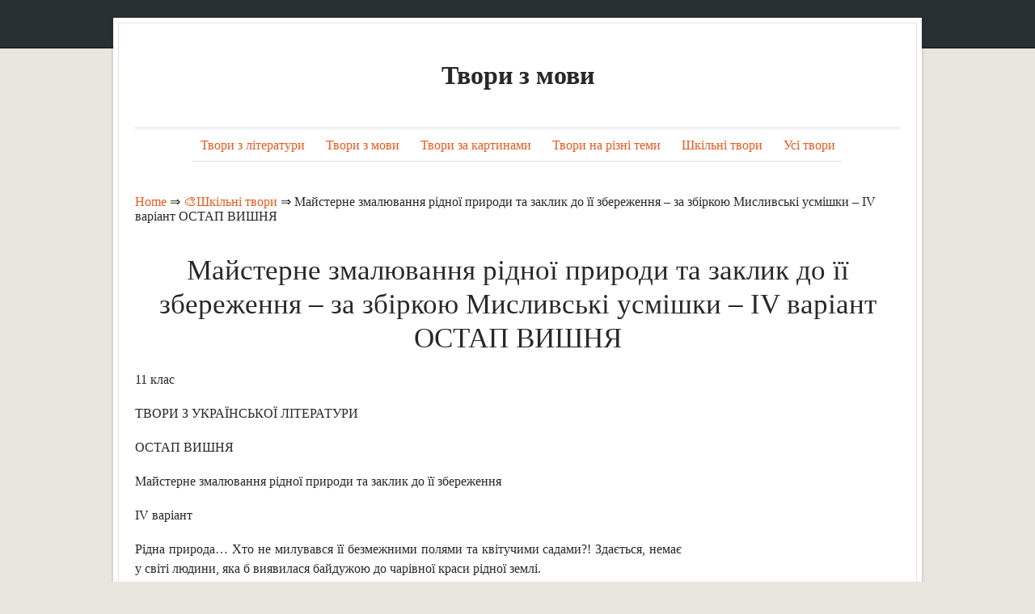

--- FILE ---
content_type: text/html; charset=UTF-8
request_url: https://school.ege-essay.ru/majsterne-zmalyuvannya-ridnoyi-prirodi-ta-zaklik-do-yiyi-zberezhennya-za-zbirkoyu-mislivski-usmishki-iv-variant-ostap-vishnya/
body_size: 18058
content:
<!DOCTYPE html><html lang="uk"><head><meta charset="UTF-8" /><meta name="viewport" content="width=device-width, initial-scale=1.0" /><link rel="profile" href="https://gmpg.org/xfn/11" /><link rel="pingback" href="https://school.ege-essay.ru/xmlrpc.php" /><link rel="icon" href="/favicon.ico" type="image/x-icon"><link rel="shortcut icon" href="/favicon.ico" type="image/x-icon"><link media="all" href="https://school.ege-essay.ru/wp-content/cache/autoptimize/css/autoptimize_4956184ae8104e56e1ed23ae85af651b.css" rel="stylesheet"><title>Майстерне змалювання рідної природи та заклик до її збереження &#8211; за збіркою Мисливські усмішки &#8211; IV варіант ОСТАП ВИШНЯ (Шкільні твори)</title> <script type='text/javascript' src='https://school.ege-essay.ru/wp-content/cache/autoptimize/js/autoptimize_single_49edccea2e7ba985cadc9ba0531cbed1.js' id='jquery-core-js'></script> <link rel='prev' title='Леся Українка Поетеса, перекладачка, громадська діячка' href='https://school.ege-essay.ru/lesya-ukrayinka-poetesa-perekladachka-gromadska-diyachka/' /><link rel='next' title='Краса української природи' href='https://school.ege-essay.ru/krasa-ukrayinskoyi-prirodi/' /><meta name="robots" content="index,follow" /><meta name="description" content="11 клас ТВОРИ З УКРАЇНСЬКОЇ ЛІТЕРАТУРИ ОСТАП ВИШНЯ Майстерне змалювання рідної природи" /><link rel="canonical" href="https://school.ege-essay.ru/majsterne-zmalyuvannya-ridnoyi-prirodi-ta-zaklik-do-yiyi-zberezhennya-za-zbirkoyu-mislivski-usmishki-iv-variant-ostap-vishnya/" /> <style type="text/css">#branding h1#logo a,#branding h2#description{text-decoration:none;color:#282828}</style> <script async src="https://www.googletagmanager.com/gtag/js?id=UA-148337115-1"></script> <script>window.dataLayer=window.dataLayer||[];function gtag(){dataLayer.push(arguments);}
gtag('js',new Date());gtag('config','UA-148337115-1');</script> </head><body class="post-template-default single single-post postid-15820 single-format-standard"><section class="container hfeed"><header id="masthead" role="banner"><nav class="menu" id="nav-primary"><section class="row clearfloat"></section></nav></header><div id="content" class=""><div class="wrapper" id="top"><div id="main"><div id="branding" class="displaying-header-text"><h3 id="logo"> <a href="https://school.ege-essay.ru/" title="Home" id="name">Твори з мови</a></h3></div><nav class="menu" id="nav-lower"><div class="menu-1-container"><ul id="menu-1" class="nav"><li id="menu-item-16486" class="menu-item menu-item-type-taxonomy menu-item-object-category menu-item-16486"><a href="https://school.ege-essay.ru/tvori-z-literaturi/">Твори з літератури</a></li><li id="menu-item-16487" class="menu-item menu-item-type-taxonomy menu-item-object-category menu-item-16487"><a href="https://school.ege-essay.ru/tvori-z-movi/">Твори з мови</a></li><li id="menu-item-16488" class="menu-item menu-item-type-taxonomy menu-item-object-category menu-item-16488"><a href="https://school.ege-essay.ru/tvori-za-kartinami/">Твори за картинами</a></li><li id="menu-item-16489" class="menu-item menu-item-type-taxonomy menu-item-object-category menu-item-16489"><a href="https://school.ege-essay.ru/tvori-na-rizni-temi/">Твори на різні теми</a></li><li id="menu-item-16490" class="menu-item menu-item-type-taxonomy menu-item-object-category current-post-ancestor current-menu-parent current-post-parent menu-item-16490"><a href="https://school.ege-essay.ru/shkilni-tvori/">Шкільні твори</a></li><li id="menu-item-16485" class="menu-item menu-item-type-post_type menu-item-object-page menu-item-16485"><a href="https://school.ege-essay.ru/usi-tvori/">Усі твори</a></li></ul></div></nav><hr class="nav-bot" /><div class="breadcrumbs"> <span itemscope itemtype="https://schema.org/BreadcrumbList"> <span itemprop="itemListElement" itemscope itemtype="https://schema.org/ListItem"> <a href="/" itemprop="item"> <span itemprop="name">Home</span> </a>&rArr;<meta itemprop="position" content="1" /> </span> <span itemprop="itemListElement" itemscope itemtype="https://schema.org/ListItem"> <a href="https://school.ege-essay.ru/shkilni-tvori/" itemprop="item"><span  itemprop="name">&#127912;Шкільні твори</span></a> &rArr;<meta itemprop="position" content="2" /> </span> <span itemprop="itemListElement" itemscope itemtype="https://schema.org/ListItem"> <span itemprop="name">Майстерне змалювання рідної природи та заклик до її збереження &#8211; за збіркою Мисливські усмішки &#8211; IV варіант ОСТАП ВИШНЯ</span><meta itemprop="position" content="3" /> </span> </span></div> <br /><h1 class="posttitle"> Майстерне змалювання рідної природи та заклик до її збереження &#8211; за збіркою Мисливські усмішки &#8211; IV варіант ОСТАП ВИШНЯ</h1><section class="content_row" id="main-content"><article id="post-15820" class="post-15820 post type-post status-publish format-standard hentry category-shkilni-tvori"><div class="entry"><div align="justify"><p>11 клас</p><p>ТВОРИ З УКРАЇНСЬКОЇ ЛІТЕРАТУРИ</p><p>ОСТАП ВИШНЯ</p><p>Майстерне змалювання рідної природи та заклик до її збереження</p><p>IV варіант</p><p>Рідна природа&#8230; Хто не милувався її безмежними полями та квітучими садами?! Здається, немає у світі людини, яка б виявилася байдужою до чарівної краси рідної землі.</p><p>Небайдужим був і автор безсмертних &#8220;Мисливських усмішок&#8221; Остап Вишня. Читаючи йогс твори, розумієш, наскільки віддано він любив рідну землю, як щиро намагався їй допомогти вижити в атмосфері байдужості та зневажливого ставлення  де природи.</p><p>Мене вражає неповторний колорит &#8220;Мисливських усмішок&#8221; Вишні. Веселі байки, які розповідають мисливці, вражаючі ліричні відступи, що беруть за серце, а головне &#8211; невловиме переплетіння легкого гумору та світлого ліризму, яке й робить твір таким життєстверджуючим та незвичайним. Автор не намагається нав&#8217;язати читачеві своєї любові до рідної природи, не хоче, щоб хтось неодмінно й відразу кинувся рятувати тварин та рослини від нехлюйства людей, але саме це читається між рядками. Тому й неможливо залишитися байдужим до неповторної чарівності та м&#8217;якого ліризму, якими наповнений, здається, кожен рядок циклу: &#8220;Швиргається вгорі якийсь космічний хлопчик зорями, залишаючи в чорно-синій безодні золоті смуги, рипить віз, дишель свій униз спускаючи, блідне поволі Чумацький Шлях, а під ожередом плететься чудесне мереживо з мисливських оповідань&#8230;&#8221;.</p><p>Ці мисливські байки стають ніби перепусткою у царство природи, даруючи кожному з мисливців радість спілкування з друзями, тепло дружніх відносин з усім, що їх оточує. А скрізь лише вона Сама &#8211; Природа, праматір кожного з нас, щедра, непідкупна й досі безвідмовна. У світі Вишні й мисливці живуть життям природи, відчуваючи усім серцем її біль та кривди.</p><p>Вони усі є тими людьми, &#8220;що люблять тихі вечори над озерами, що чують ніжний шелест очеретів.., яким крик бугая на болоті бринить.., а загадковий тихий плескіт на озері в їхнім серці одгукується трепетними перебоями&#8230;&#8221;. З такими товаришами не &#8220;соромно&#8221; піти на полювання, адже чи зможе хоч один з них підстрелити навіть маленького звіра, чи взагалі хоч чимось зашкодити матінці-природі. Такі мисливці здатні лише на спогади про те, чого частіше не було насправді.</p><p>Тут і побрехеньки про знаменитого Гордона з не менш відомою &#8220;стойкою&#8221;, і байки про невтомного собаку Флейту, якого дуже боялися вовки, і згадки про старого бухгалтера, що намагався вбити зайця, що з криком &#8220;няв&#8221; видерся на стовп&#8230; Ці мисливці-фантазери відкривають світ любові до рідної природи, намагаючись поєднати нестримний потяг до полювання з неприкритою радістю від спілкування з усім живим. Мені здається, що кожен з цих мисливців-невдах насправді є не невдахою, а людиною, яка дуже кохається в кожній билинці, кожному звіряткові.</p><p>Вони вчать любові до рідної землі та намагаються нічим їй не зашкодити &#8211; навпаки, прагнуть уникнути насильства над нею. Я вважаю, що своїми смішними вчинками вони закликають людство до збереження родючих полів та безмежних лісів рідної землі.</p><p>Коли читаєш сторінки &#8220;Мисливських усмішок&#8221;, складається враження, ніби природа живе окремим життям, дихає, відчуває усі вчинки людини та наче намагається їй допомогти зрозуміти, наскільки важливо жити у любові та злагоді. Тому й найчастіше мисливці-невдахи або рушницю вдома забудуть, або не встигнуть її зарядити у найвідповідальніший момент, або вполюють &#8220;замість вовка собаку або ж замість качки свою викохану крякуху&#8221;. Не дивно, що з полювання вони приносять не впольовану качку, а базарну курку, чи &#8220;яровизовану&#8221; качку &#8211; це для дружини, щоб не сварилась, бо вона не розуміє, що для мисливця важливо не щось вполювати, а посидіти на природі, побачити її невимовну красу та відчути єдність з нею.</p><p>&#8220;Мисливські усмішки&#8221; &#8211; неповторний шедевр українського гумору та безмежної любові до природи. Коли я читаю рядки цих веселих байок, переді мною завжди постають усміхнені обличчя мисливців-фантазерів, впевнених у тому, що живуть вони справжнім життям, у добрій злагоді з усім живим, з рідною природою. І не треба бути великим психологом, щоб відчути в їхніх веселих побрехеньках велику любов до рідної землі, яку треба дбайливо берегти. Хочеться вірити, що кожен, хто прочитає &#8220;Мисливські усмішки&#8221; Остапа Вишні, перейметься ідеєю збереження природи, любитиме &#8220;тихі вечори над озерами&#8221; та &#8220;ніжний шелест очеретів&#8221;, знатиме, що &#8220;загадковий тихий плескіт на озері&#8221; не означатиме підступних дій браконьєрів, а лише плескотіння риби у воді, й відгукуватиметься на це &#8220;трепетними перебоями&#8221; у серці. Природа жива і, як кожен з нас, хоче жити своїм життям, не хоче, щоб їй заважали, а тим більше, нівечили її.</p><p>Отже, прислухаймося до ненав&#8217;язливих порад майстра сміху та вірного патріота рідної землі й будемо любити природу, нашу щедру матінку!</p><div style="height:550px; weight:auto;"><div style="padding: 40px 0px 40px 0px;"> <ins class="adsbygoogle"
 style="display:block"
 data-ad-client="ca-pub-2465338312292289"
 data-ad-slot="8435664074"
 data-ad-format="rectangle"
 data-full-width-responsive="true"></ins> <script>(adsbygoogle=window.adsbygoogle||[]).push({});</script> </div></div></div> <br /><br /><div id="post-ratings-15820" class="post-ratings" itemscope itemtype="http://schema.org/Product" data-nonce="0bd05d9ad0"><img id="rating_15820_1" src="https://school.ege-essay.ru/wp-content/plugins/wp-postratings/images/stars_crystal/rating_on.gif" alt="1 Star" title="1 Star" onmouseover="current_rating(15820, 1, '1 Star');" onmouseout="ratings_off(5, 0, 0);" onclick="rate_post();" onkeypress="rate_post();" style="cursor: pointer; border: 0px;" /><img id="rating_15820_2" src="https://school.ege-essay.ru/wp-content/plugins/wp-postratings/images/stars_crystal/rating_on.gif" alt="2 Stars" title="2 Stars" onmouseover="current_rating(15820, 2, '2 Stars');" onmouseout="ratings_off(5, 0, 0);" onclick="rate_post();" onkeypress="rate_post();" style="cursor: pointer; border: 0px;" /><img id="rating_15820_3" src="https://school.ege-essay.ru/wp-content/plugins/wp-postratings/images/stars_crystal/rating_on.gif" alt="3 Stars" title="3 Stars" onmouseover="current_rating(15820, 3, '3 Stars');" onmouseout="ratings_off(5, 0, 0);" onclick="rate_post();" onkeypress="rate_post();" style="cursor: pointer; border: 0px;" /><img id="rating_15820_4" src="https://school.ege-essay.ru/wp-content/plugins/wp-postratings/images/stars_crystal/rating_on.gif" alt="4 Stars" title="4 Stars" onmouseover="current_rating(15820, 4, '4 Stars');" onmouseout="ratings_off(5, 0, 0);" onclick="rate_post();" onkeypress="rate_post();" style="cursor: pointer; border: 0px;" /><img id="rating_15820_5" src="https://school.ege-essay.ru/wp-content/plugins/wp-postratings/images/stars_crystal/rating_on.gif" alt="5 Stars" title="5 Stars" onmouseover="current_rating(15820, 5, '5 Stars');" onmouseout="ratings_off(5, 0, 0);" onclick="rate_post();" onkeypress="rate_post();" style="cursor: pointer; border: 0px;" /> (<strong>1</strong> votes, average: <strong>5,00</strong> out of 5)<br /><span class="post-ratings-text" id="ratings_15820_text"></span><meta itemprop="name" content="Майстерне змалювання рідної природи та заклик до її збереження &#8211; за збіркою Мисливські усмішки &#8211; IV варіант ОСТАП ВИШНЯ" /><meta itemprop="description" content="11 клас
ТВОРИ З УКРАЇНСЬКОЇ ЛІТЕРАТУРИ
ОСТАП ВИШНЯ
Майстерне змалювання рідної природи та заклик до її збереження
IV варіант
Рідна природа... Хто не милувався її безмежними полями та квітучими садами?..." /><link itemprop="url" href="https://school.ege-essay.ru/majsterne-zmalyuvannya-ridnoyi-prirodi-ta-zaklik-do-yiyi-zberezhennya-za-zbirkoyu-mislivski-usmishki-iv-variant-ostap-vishnya/" /><div itemprop="aggregateRating" itemscope itemtype="http://schema.org/AggregateRating"><meta itemprop="bestRating" content="5" /><meta itemprop="worstRating" content="1" /><meta itemprop="ratingValue" content="5" /><meta itemprop="ratingCount" content="1" /></div></div> <br /><div class='yarpp-related'><h3>Related posts:</h3><ol><li><a href="https://school.ege-essay.ru/majsterne-zmalyuvannya-ridnoyi-prirodi-ta-zaklik-do-yiyi-zberezhennya-za-zbirkoyu-mislivski-usmishki-ii-variant-ostap-vishnya/" rel="bookmark" title="Майстерне змалювання рідної природи та заклик до її збереження &#8211; за збіркою Мисливські усмішки &#8211; ІІ варіант ОСТАП ВИШНЯ">Майстерне змалювання рідної природи та заклик до її збереження &#8211; за збіркою Мисливські усмішки &#8211; ІІ варіант ОСТАП ВИШНЯ </a>11 клас ТВОРИ З УКРАЇНСЬКОЇ ЛІТЕРАТУРИ ОСТАП ВИШНЯ Майстерне змалювання рідної природи та заклик до її збереження II варіант Жив на землі невтомний майстер сміху, вірний патріот рідної землі та взагалі незвичайна людина. Він намагався відкрити людям очі на ті неподобства, що робили вони власноруч. Він хотів, щоб люди нарешті зрозуміли, наскільки важливо жити у гармонії з усім живим, любити природу та взагалі рідну землю. Хто це &#8220;він&#8221;? Це Остап [&hellip;]...</li><li><a href="https://school.ege-essay.ru/majsterne-zmalyuvannya-ridnoyi-prirodi-ta-zaklik-do-yiyi-zberezhennya-za-zbirkoyu-mislivski-usmishki-iii-variant-ostap-vishnya/" rel="bookmark" title="Майстерне змалювання рідної природи та заклик до її збереження &#8211; за збіркою Мисливські усмішки &#8211; ІІІ варіант ОСТАП ВИШНЯ">Майстерне змалювання рідної природи та заклик до її збереження &#8211; за збіркою Мисливські усмішки &#8211; ІІІ варіант ОСТАП ВИШНЯ </a>11 клас ТВОРИ З УКРАЇНСЬКОЇ ЛІТЕРАТУРИ ОСТАП ВИШНЯ Майстерне змалювання рідної природи та заклик до її збереження III варіант Кожна людина на Землі, на мій погляд, любить ті місця, де вона народилася чи провела майже все життя. Бо це її рідний край, де знайома кожна рослина, де затишно бути навіть на самоті. Павло Губенко, більш відомий як Остап Вишня, теж дуже любив природу. Він вирушав на полювання з єдиною метою [&hellip;]...</li><li><a href="https://school.ege-essay.ru/majsterne-zmalyuvannya-ridnoyi-prirodi-ta-zaklik-do-yiyi-zberezhennya-za-zbirkoyu-mislivski-usmishki-i-variant-ostap-vishnya/" rel="bookmark" title="Майстерне змалювання рідної природи та заклик до її збереження &#8211; за збіркою Мисливські усмішки &#8211; І варіант ОСТАП ВИШНЯ">Майстерне змалювання рідної природи та заклик до її збереження &#8211; за збіркою Мисливські усмішки &#8211; І варіант ОСТАП ВИШНЯ </a>11 клас ТВОРИ З УКРАЇНСЬКОЇ ЛІТЕРАТУРИ ОСТАП ВИШНЯ Майстерне змалювання рідної природи та заклик до її збереження І варіант &#8220;Мисливькі усмішки&#8221; є найбільш поетичними творами Остапа Вишні. Центральними образами творів цього циклу є благородні, розумні та кмітливі люди. Усі вони веселі оповідачі, які знають безліч мисливських побрехеньок та вигадок. Це щирі любителі і охоронці природи, які кохаються в пташині і звіряткові, деревці і квіточці. Герої Остапа Вишні &#8211; люди високих [&hellip;]...</li><li><a href="https://school.ege-essay.ru/mislivski-usmishki-ostap-vishnya/" rel="bookmark" title="Мисливські усмішки &#8211; Остап Вишня">Мисливські усмішки &#8211; Остап Вишня </a>Остап Вишня &#8220;Мисливські усмішки&#8221; Остап Вишня був затятим мисливцем і рибалкою, часто виїжджав у мальовничі місцевості з друзями на полювання. Але, як правило, ніякої здобичі не привозив. Бо його основна мета &#8211; помилуватися чудовою природою, поспілкуватися з місцевими жителями, послухати дивовижні й дотепні мисливські історії. Усі ті спостереження, усе почуте великий гуморист записував і використовував при написанні своїх знаменитих &#8220;Мисливських усмішок&#8221;. Найповніше видання цього циклу вийшло в 1958 р. Природа [&hellip;]...</li><li><a href="https://school.ege-essay.ru/ostap-vishnya-zhittya-i-tvorchist-moya-avtobiografiya-mislivski-usmishki/" rel="bookmark" title="ОСТАП ВИШНЯ. ЖИТТЯ І ТВОРЧІСТЬ. &#8220;МОЯ АВТОБІОГРАФІЯ&#8221;, &#8220;МИСЛИВСЬКІ УСМІШКИ&#8221;">ОСТАП ВИШНЯ. ЖИТТЯ І ТВОРЧІСТЬ. &#8220;МОЯ АВТОБІОГРАФІЯ&#8221;, &#8220;МИСЛИВСЬКІ УСМІШКИ&#8221; </a>Тема. ОСТАП ВИШНЯ. ЖИТТЯ І ТВОРЧІСТЬ. &#8220;МОЯ АВТОБІОГРАФІЯ&#8221;, &#8220;МИСЛИВСЬКІ УСМІШКИ&#8221; Варіант 1 1. Остап Вишня намагається &#8220;усім своїм єством&#8221; не лакействувати, а служити народові&#8230; А Чудесному. Б Розумному. В Багатому. Г Щедрому й у всьому обізнаному. 2. Улюбленим заняттям майбутнього письменника в дитинстві було&#8230; А Випасати худобу. Б Грати в шахи. В Читати книжки. Г Майструвати шпаківні. 3. Остап Вишня &#8211; це псевдонім&#8230; А Остапа Івановича Балаша. Б Павла Михайловича [&hellip;]...</li><li><a href="https://school.ege-essay.ru/ostap-vishnya-charivnik-smixu-i-variant-ostap-vishnya/" rel="bookmark" title="Остап Вишня &#8211; чарівник сміху &#8211; І варіант ОСТАП ВИШНЯ">Остап Вишня &#8211; чарівник сміху &#8211; І варіант ОСТАП ВИШНЯ </a>11 клас ТВОРИ З УКРАЇНСЬКОЇ ЛІТЕРАТУРИ ОСТАП ВИШНЯ Остап Вишня &#8211; &#8220;чарівник сміху&#8221; І варіант Мені здається, немає в світі такої людини, яка б ніколи в житті не сміялась. Як відомо, сміх &#8211; дуже корисна річ, яка може навіть вилікувати деякі хвороби. Тому в той час, коли суспільство дуже хворе, з&#8217;являється якнайбільше гумористів. Певна річ, що Остап Вишня народився не випадково. Він, мабуть, відчував, що його сміх допоможе людям вижити [&hellip;]...</li><li><a href="https://school.ege-essay.ru/ostap-vishnya-charivnik-smixu-ii-variant-ostap-vishnya/" rel="bookmark" title="Остап Вишня &#8211; чарівник сміху &#8211; ІІ варіант ОСТАП ВИШНЯ">Остап Вишня &#8211; чарівник сміху &#8211; ІІ варіант ОСТАП ВИШНЯ </a>11 клас ТВОРИ З УКРАЇНСЬКОЇ ЛІТЕРАТУРИ ОСТАП ВИШНЯ Остап Вишня &#8211; &#8220;чарівник сміху&#8221; II варіант Чому людям так подобається смішне? Я думаю, тому, що це покращує настрій, допомагає забути про власні проблеми. А якщо автор до того ж намагається об&#8217;єднати у своїх творах ліризм, гумор та сатиру, то знайомитися з його творчістю &#8211; велике задоволення. Саме таке почуття у мене викликають гуморески Остапа Вишні, цього незвичайного &#8220;чарівника сміху&#8221;. 3 насолодою [&hellip;]...</li><li><a href="https://school.ege-essay.ru/zaklik-do-zberezhennya-prirodi-v-opovidanni-sim-ya-dikoyi-kachki/" rel="bookmark" title="Заклик до збереження природи в оповіданні &#8220;Сім&#8217;я дикої качки&#8221;">Заклик до збереження природи в оповіданні &#8220;Сім&#8217;я дикої качки&#8221; </a>У житті добро й зло не так чітко розмежовуються, буває й &#8220;добро&#8221; нелюдське, буває, й зло вбирається в приємні шати. Яку красу дарує нам природа! Кожний бачить в ній щось особливе, чарівне. З щедрістю людина приймає дари матінки-природи: квіти, ягоди, свіже повітря, лікарські рослини, спів пташок. А чи завжди люди вдячні їй? В оповіданні Є. Гуцала &#8220;Сім&#8217;я дикої качки&#8221; описане ставлення дітей до представників пташиного світу &#8211; сім&#8217;ї дикої качки, [&hellip;]...</li><li><a href="https://school.ege-essay.ru/mislivski-usmishki-ostapa-vishni-lyubov-do-soncya-do-vitru-do-zelenogo-listu/" rel="bookmark" title="&#8220;Мисливські усмішки&#8221; Остапа Вишні: любов до сонця, до вітру, до зеленого листу">&#8220;Мисливські усмішки&#8221; Остапа Вишні: любов до сонця, до вітру, до зеленого листу </a>Остап Вишня увійшов в літературу як талановитий гуморист та спостережливий художник слова. Крім того, письменник створив принципово новий жанр в українській літературі &#8211; усмішку. Усмішка як жанр &#8211; прозовий твір невеликого обсягу, в якому з добрим гумором та іронією зображено певну ситуацію або життєве явище. Мене здивувала різноманітність тем, що їх використав Остап Вишня у своїх усмішках. Це великий цикл &#8220;Мисливські усмішки&#8221;, описи картин із народного життя. Звертається Остап Вишня [&hellip;]...</li><li><a href="https://school.ege-essay.ru/mislivski-usmishki-ostapa-vishni/" rel="bookmark" title="Мисливські усмішки Остапа Вишні">Мисливські усмішки Остапа Вишні </a>Відомий український письменник Павло Губенко завжди говорив, що гумор у його творах солодкий, проте з кислинкою. Через це і взяв собі псевдонім Остап Вишня. Його твори не можна назвати просто гуморесками, це скоріше вірші в прозі. Вишню вважають творцем нового літературного жанру &#8211; усмішок. На відміну від гуморесок, усмішкам притаманні яскраві описи краси природи: лісів, гаїв, річок. Головною віхою творчості Остапа Вишні стала збірка &#8220;Мисливські усмішки&#8221;, найповніше видання якої побачило [&hellip;]...</li><li><a href="https://school.ege-essay.ru/mislivski-usmishki-ostapa-vishni-analiz-tvoru/" rel="bookmark" title="&#8220;Мисливські усмішки&#8221; Остапа Вишні &#8211; аналіз твору">&#8220;Мисливські усмішки&#8221; Остапа Вишні &#8211; аналіз твору </a>Остап Вишня був затятим мисливцем і рибалкою, часто виїжджав у мальовничі місцевості з друзями на полювання. Але, як правило, ніякої здобичі не привозив. Бо його основна мета &#8211; помилуватися чудовою природою, поспілкуватися з місцевими жителями, послухати дивовижні й дотепні мисливські історії. Усі ті спостереження, усе почуте великий гуморист записував і використовував при написанні своїх знаменитих &#8220;Мисливських усмішок&#8221;. Найповніше видання цього циклу вийшло в 1958 році. Природа і її захист, мисливські [&hellip;]...</li><li><a href="https://school.ege-essay.ru/majsterne-vidobrazhennya-shirokix-prostoriv-ridnoyi-zemli-v-poetichnix-tvorax-gayi-shumlyat-de-topolya-roste-ii-variant-pavlo-tichina/" rel="bookmark" title="Майстерне відображення широких просторів рідної землі в поетичних творах &#8220;Гаї шумлять&#8221;, &#8220;Де тополя росте&#8221; &#8211; ІІ варіант &#8211; ПАВЛО ТИЧИНА">Майстерне відображення широких просторів рідної землі в поетичних творах &#8220;Гаї шумлять&#8221;, &#8220;Де тополя росте&#8221; &#8211; ІІ варіант &#8211; ПАВЛО ТИЧИНА </a>6 клас II варіант На початку свого творчого шляху Павло Григорович Тичина писав багато віршів, присвячених природі, її красі. Природа для поета, наче близький друг. У вірші &#8220;Гаї шумлять&#8230;&#8221; Тичина змальовує ніби звичайні речі, щоденні картини. Але ці картини автор опоетизовує, овіює глибокими відчуттями краси. Природа ніби вторить душевному стану поета, співпереживає йому. Читаємо вірш і ніби бачимо перед собою широкі ниви, що стеляться &#8220;приливами від легкого вітру, вслухаємося в [&hellip;]...</li><li><a href="https://school.ege-essay.ru/ostap-vishnya-vidatnij-ukrayinskij-gumorist-ostap-vishnya/" rel="bookmark" title="Остап Вишня &#8211; видатний український гуморист ОСТАП ВИШНЯ">Остап Вишня &#8211; видатний український гуморист ОСТАП ВИШНЯ </a>11 клас ТВОРИ З УКРАЇНСЬКОЇ ЛІТЕРАТУРИ ОСТАП ВИШНЯ О. Вишня &#8211; видатний український гуморист Лагідна усмішка, мудрі очі &#8211; це портрет представника української сатирично-гумористичної літератури Остапа Вишні. Свій народ, свою землю любив Павло Михайлович понад усе. У щоденнику Остап Вишня з великою гордістю пише, що він завжди відчував себе слугою народним &#8211; і з того був щасливий, бо все своє життя хотів зробити народові щось хороше. Можливо, звідси і бере [&hellip;]...</li><li><a href="https://school.ege-essay.ru/lirizm-i-gumor-u-tvorchosti-ostapa-vishni-ostap-vishnya/" rel="bookmark" title="Ліризм і гумор у творчості Остапа Вишні ОСТАП ВИШНЯ">Ліризм і гумор у творчості Остапа Вишні ОСТАП ВИШНЯ </a>11 клас ТВОРИ З УКРАЇНСЬКОЇ ЛІТЕРАТУРИ ОСТАП ВИШНЯ Ліризм і гумор у творчості О. Вишні В історії української літератури є багато цікавих постатей. Особливе місце серед них посідає Остап Вишня. Його творчість відзначається глибокою самобутністю, гармонійним поєднанням ліризму і м&#8221;якого гумору. Остапові Вишні належить пріоритет у жанрі гумору. У його усмішках поєднуються розповідь про події та авторські відступи, у чому полягає особливість стилю письменника. Ліризм гуморесок Остапа Вишні йде від [&hellip;]...</li><li><a href="https://school.ege-essay.ru/majsterne-vidobrazhennya-shirokix-prostoriv-ridnoyi-zemli-v-poetichnix-tvorax-gayi-shumlyat-de-topolya-roste-v-variant-pavlo-tichina/" rel="bookmark" title="Майстерне відображення широких просторів рідної землі в поетичних творах &#8220;Гаї шумлять&#8221;, &#8220;Де тополя росте&#8221; &#8211; V варіант &#8211; ПАВЛО ТИЧИНА">Майстерне відображення широких просторів рідної землі в поетичних творах &#8220;Гаї шумлять&#8221;, &#8220;Де тополя росте&#8221; &#8211; V варіант &#8211; ПАВЛО ТИЧИНА </a>6 клас V варіант Для того, щоб зрозуміти потаємне життя навколишнього ландшафту, треба бути дуже спостережливим. Природа не любить розкривати свої таємниці. Читаючи вірш П. Тичини &#8220;Де тополя росте&#8230;&#8221;, ми стаємо свідками повного порозуміння між людиною та природою: Шумить жито, співа, Заохочує жить. Вітерець повіва, Жито хилить, п&#8217;янить&#8230; Ліричний герой цього вірша не є тільки спостерігачем. Він глибоко відчуває розважливу красу пейзажу, який його оточує: Гей, простори які, Любо-мило землі: [&hellip;]...</li><li><a href="https://school.ege-essay.ru/problema-zberezhennya-ridnoyi-prirodi-v-opovidanni-ryatuvali-konotop/" rel="bookmark" title="Проблема збереження рідної природи в оповіданні &#8220;Рятували Конотоп&#8221;">Проблема збереження рідної природи в оповіданні &#8220;Рятували Конотоп&#8221; </a>Сьогодні все гостріше постає питання не про захист людини від природи, а про захист природи від людини. Не можна допустити того, щоб, руйнуючи природу, людство знищило, в першу чергу, себе. В оповіданні А. Давидова &#8220;Рятували Конотоп&#8221; розповідається про спроби мешканців одного з сіл України врятувати від забруднення річку, яка з колись повноводної перетворилася на мілководну, де й &#8220;горобцеві по коліна&#8221;. Автор показав нам згуртованість усіх мешканців села, які зібралися на [&hellip;]...</li><li><a href="https://school.ege-essay.ru/spivec-ridnoyi-prirodi-i-variant-taras-shevchenko/" rel="bookmark" title="Співець рідної природи &#8211; &#8211; І варіант &#8211; ТАРАС ШЕВЧЕНКО">Співець рідної природи &#8211; &#8211; І варіант &#8211; ТАРАС ШЕВЧЕНКО </a>6 клас І варіант Всьому світові відомий наш великий поет Тарас Григорович Шевченко. У 1847 році його було заарештовано за участь у Кирило-Мефодіївському братстві. Він перебував на засланні 10 років. Творчість Шевченка цих років пронизана почуттям туги за рідним краєм, самотності. Але в ній же ми чуємо нескореність поета царизмові. Рідна природа була для Шевченка першим джерелом розуміння краси, формувала його смаки, спосіб мислення. З дитинства поет вбирав у свою [&hellip;]...</li><li><a href="https://school.ege-essay.ru/majsterne-vidobrazhennya-shirokix-prostoriv-ridnoyi-zemli-v-poetichnix-tvorax-gayi-shumlyat-de-topolya-roste-iv-variant-pavlo-tichina/" rel="bookmark" title="Майстерне відображення широких просторів рідної землі в поетичних творах &#8220;Гаї шумлять&#8221;, &#8220;Де тополя росте&#8221; &#8211; ІV варіант &#8211; ПАВЛО ТИЧИНА">Майстерне відображення широких просторів рідної землі в поетичних творах &#8220;Гаї шумлять&#8221;, &#8220;Де тополя росте&#8221; &#8211; ІV варіант &#8211; ПАВЛО ТИЧИНА </a>6 клас І V Варіант У ранній поезії Павло Тичина не порушує важливих питань соціальної дійсності, а лише передає переживання і настрої, навіяні природою, коханням, роздумами. Основні мотиви ранньої лірики Тичини &#8211; бадьорість, життєрадісність, свіжість. Вчитуючись у поезії &#8220;Гаї шумлять&#8230;&#8221;, чуєш звуки замріяних гаїв, голублячий шепіт трав, ніжний голо, закоханого героя. Я йду, іду &#8211; Зворушений. Когось все жду &#8211; Співаючи. Співаючи &#8211; кохаючи. Під тихий шепіт трав голублячий. Інтонація [&hellip;]...</li><li><a href="https://school.ege-essay.ru/majsterne-vidobrazhennya-shirokix-prostoriv-ridnoyi-zemli-v-poetichnix-tvorax-gayi-shumlyat-de-topolya-roste-iii-variant-pavlo-tichina/" rel="bookmark" title="Майстерне відображення широких просторів рідної землі в поетичних творах &#8220;Гаї шумлять&#8221;, &#8220;Де тополя росте&#8221; &#8211; ІІІ варіант &#8211; ПАВЛО ТИЧИНА">Майстерне відображення широких просторів рідної землі в поетичних творах &#8220;Гаї шумлять&#8221;, &#8220;Де тополя росте&#8221; &#8211; ІІІ варіант &#8211; ПАВЛО ТИЧИНА </a>6 клас III варіант Павло Григорович Тичина був щедро обдарованою людиною. Не тільки писав вірші, а й гарно малював, добре знався на музиці, вправно грав на багатьох інструментах, чудово співав. І це вплинуло на його поетичні твори: вони дуже музичні, несуть в собі багато світла, тепла, яскравих барв. Поет дуже любив природу, тонко відчував її красу. Шелест трав і злаків, шум дерев, плюскіт річкових хвильок, спів і крик птахів, голос [&hellip;]...</li><li><a href="https://school.ege-essay.ru/zaklik-do-zberezhennya-movi-u-virshi-v-samijlenka-ukrayinska-mova/" rel="bookmark" title="ЗАКЛИК ДО ЗБЕРЕЖЕННЯ МОВИ У ВІРШІ В. САМІЙЛЕНКА &#8220;УКРАЇНСЬКА МОВА&#8221;">ЗАКЛИК ДО ЗБЕРЕЖЕННЯ МОВИ У ВІРШІ В. САМІЙЛЕНКА &#8220;УКРАЇНСЬКА МОВА&#8221; </a>Володимир Самійленко був справжнім українцем, усією душею відданим своїй країні й своєму народові. Творчість його багатогранна й різноманітна. Діяльність цього видатного митця була спрямована на збереження й збагачення рідної культури. У своєму вірші &#8220;Українська мова&#8221; поет порівнює мову з коштовним діамантом. У поезії закарбовано драмтичні сторінки історії народу, історії рідного слова, приниженого людською байдужістю : І ніхто не пізнав діаманта того. Йшли багато людей і топтали його. Цей вірш присвячено [&hellip;]...</li><li><a href="https://school.ege-essay.ru/poetichni-kartini-ridnoyi-prirodi-u-tvorax-za-virshami-xor-lisovix-dzvinochkiv-doshh-probig-zajchik-de-topolya-roste-iii-variant-pavlo-tichina/" rel="bookmark" title="Поетичні картини рідної природи у творах за віршами Хор лісових дзвіночків Дощ Пробіг зайчик Де тополя росте &#8211; ІІІ варіант &#8211; ПАВЛО ТИЧИНА">Поетичні картини рідної природи у творах за віршами Хор лісових дзвіночків Дощ Пробіг зайчик Де тополя росте &#8211; ІІІ варіант &#8211; ПАВЛО ТИЧИНА </a>ТВОРИ З УКРАЇНСЬКОЇ ЛІТЕРАТУРИ ПАВЛО ТИЧИНА Поетичні картини рідної природи у творах III варіант Поезія Павла Тичини &#8211; образна, лірична. Здається, що розмовляєш з автором один на один, що він промовляє тільки до тебе. Коли читаєш його вірш &#8220;Хор лісових дзвіночків&#8221;, так і чуєш ті дзвіночки, бо в кінці кожної строфи є слова, співзвучні дзвону маленьких дзвіночків: &#8220;День, день! Тінь, тінь!&#8221; В цьому вірші, такому коротенькому, ми встигаємо побачити літній [&hellip;]...</li><li><a href="https://school.ege-essay.ru/tvir-zaklik-do-zberezhennya-movi-u-virshi-v-samijlenka-ukrayinska-mova/" rel="bookmark" title="Твір Заклик до збереження мови у вірші В. Самійленка &#8220;Українська мова&#8221;">Твір Заклик до збереження мови у вірші В. Самійленка &#8220;Українська мова&#8221; </a>Заклик до збереження мови у вірші В. Самійленка &#8220;Українська мова&#8221; Володимир Самійленко був справжнім українцем, усією душею відданим своїй країні й своєму народові. Творчість його багатогранна й різноманітна. Діяльність цього видатного митця була спрямована на збереження й збагачення рідної культури. У своєму вірші &#8220;Українська мова&#8221; поет порівнює мову з коштовним діамантом. У поезії закарбовано драматичні сторінки історії народу, історії рідного слова, приниженого людською байдужістю: І ніхто не пізнав діаманта того. [&hellip;]...</li><li><a href="https://school.ege-essay.ru/poetichni-kartini-ridnoyi-prirodi-u-tvorax-za-virshami-xor-lisovix-dzvinochkiv-doshh-probig-zajchik-de-topolya-roste-i-variant-pavlo-tichina/" rel="bookmark" title="Поетичні картини рідної природи у творах за віршами Хор лісових дзвіночків Дощ Пробіг зайчик Де тополя росте &#8211; І варіант &#8211; ПАВЛО ТИЧИНА">Поетичні картини рідної природи у творах за віршами Хор лісових дзвіночків Дощ Пробіг зайчик Де тополя росте &#8211; І варіант &#8211; ПАВЛО ТИЧИНА </a>ТВОРИ З УКРАЇНСЬКОЇ ЛІТЕРАТУРИ ПАВЛО ТИЧИНА Поетичні картини рідної природи у творах І варіант Де знаходять митці барви, щоб змалювати поетичний образ землі?.. Справді, адже описувати природу брався кожен художник, композитор, письменник!.. І всі вони знаходили щось особливе, надзвичайне. Так і Павло Тичина не зміг залишити поза увагою чудові картини рідної природи. Поет був музично обдарованою людиною, він тонко відчував різні звуки в природі й умів відтворити їх у своїх [&hellip;]...</li><li><a href="https://school.ege-essay.ru/spivec-ridnoyi-prirodi-ii-variant-taras-shevchenko/" rel="bookmark" title="Співець рідної природи &#8211; &#8211; ІІ варіант &#8211; ТАРАС ШЕВЧЕНКО">Співець рідної природи &#8211; &#8211; ІІ варіант &#8211; ТАРАС ШЕВЧЕНКО </a>6 клас II варіант Тарас Шевченко &#8211; це великий український поет, який надзвичайно любив свою Батьківщину і віддав їй своє життя, серце, геніальний талант. Велике місце в творчості Шевченка займають описи природи, яку він дуже любив. У вірші &#8220;Над Дніпровою сагою&#8221; поет зображує дерева, які стоять над берегом Дніпра. Він надає деревам людських рис, передає їхні почуття, думки та їхню мову. Наприклад, явір Шевченко порівнює з зажуреним козаком, калину з [&hellip;]...</li><li><a href="https://school.ege-essay.ru/zaklik-do-zberezhennya-movi-u-virshi-ukrayinska-mova/" rel="bookmark" title="Заклик до збереження мови у вірші &#8220;Українська мова&#8221;">Заклик до збереження мови у вірші &#8220;Українська мова&#8221; </a>Володимир Самійленко був справжнім українцем, усією душею відданим своїй країні й своєму народові. Творчість його багатогранна й різноманітна. Діяльність цього видатного митця була спрямована на збереження й збагачення рідної культури. У своєму вірші &#8220;Українська мова&#8221; поет порівнює мову з коштовним діамантом. У поезії закарбовано драматичні сторінки історії народу, історії рідного слова, приниженого людською байдужістю: І ніхто не пізнав діаманта того. Йшли багато людей і топтали його. Цей вірш присвячено пам&#8217;яті [&hellip;]...</li><li><a href="https://school.ege-essay.ru/kontrolni-pitannya-z-vibirkovimi-vidpovidyami-ostap-vishnya/" rel="bookmark" title="КОНТРОЛЬНІ ПИТАННЯ З ВИБІРКОВИМИ ВІДПОВІДЯМИ &#8211; ОСТАП ВИШНЯ">КОНТРОЛЬНІ ПИТАННЯ З ВИБІРКОВИМИ ВІДПОВІДЯМИ &#8211; ОСТАП ВИШНЯ </a>11 КЛАС УКРАЇНСЬКА ЛІТЕРАТУРА 1920-1930-Х РОКІВ. ПРОЗА ОСТАП ВИШНЯ КОНТРОЛЬНІ ПИТАННЯ З ВИБІРКОВИМИ ВІДПОВІДЯМИ До теми &#8220;Особливості гумору усмішки Остапа Вишні &#8220;Як варити і їсти суп із дикої качки&#8221;&#8221; 1. Про що ідеться у творі? 2.Які деталі свідчать про те, що мисливці їдуть зовсім не полювати? Вони дуже турбуються про забуту стопку, висловлюють впевненість у тому, що запізнитися на зорьку &#8211; мисливський закон, використовують термінологію любителів не полювання, а пияків, [&hellip;]...</li><li><a href="https://school.ege-essay.ru/vesele-polyuvannya-ostap-vishnya/" rel="bookmark" title="Веселе полювання &#8211; ОСТАП ВИШНЯ">Веселе полювання &#8211; ОСТАП ВИШНЯ </a>6 клас &#8220;Мисливські усмішки&#8221; &#8211; одна з найвідоміших збірок Остапа Вишні. І дорослі, і діти з задоволенням читають ці гуморески. Герої &#8220;Мисливських усмішок&#8221; чудово розбираються в тонкощах мисливської справи, а звички звірів і птахів знають краще за власні. Ми щиро сміємося над пригодами дуже благородних, але вельми безталанних мисливців, бо найкраще в них виходить невинна мисливська брехня. Вони стріляють дуже влучно, але чомусь замість впольованої дикої качки дружина ставить на [&hellip;]...</li><li><a href="https://school.ege-essay.ru/majsterne-vidobrazhennya-shirokix-prostoriv-ridnoyi-zemli-v-poetichnix-tvorax-gayi-shumlyat-de-topolya-roste-i-variant-pavlo-tichina/" rel="bookmark" title="Майстерне відображення широких просторів рідної землі в поетичних творах &#8220;Гаї шумлять&#8221;, &#8220;Де тополя росте&#8221; &#8211; І варіант &#8211; ПАВЛО ТИЧИНА">Майстерне відображення широких просторів рідної землі в поетичних творах &#8220;Гаї шумлять&#8221;, &#8220;Де тополя росте&#8221; &#8211; І варіант &#8211; ПАВЛО ТИЧИНА </a>6 клас І варіант Передусім, треба сказати, що Павло Тичина &#8211; це геніальний український поет. Багато своїх поетичних творів він присвятив природі рідного краю, який він надзвичайно любив. Його поезії описують красу та велич української землі. Поет зміг в декількох рядках передати той необ&#8217;ємний, величний простір, який розгортається перед його очима. В поезії &#8220;Де тополя росте&#8221; автор майстерно змальовує широке поле, засіяне житом. Куди не глянь, скрізь розкинулося воно, виблискує [&hellip;]...</li><li><a href="https://school.ege-essay.ru/poetichni-kartini-ridnoyi-prirodi-u-tvorax-za-virshami-xor-lisovix-dzvinochkiv-doshh-probig-zajchik-de-topolya-roste-ii-variant-pavlo-tichina/" rel="bookmark" title="Поетичні картини рідної природи у творах за віршами Хор лісових дзвіночків Дощ Пробіг зайчик Де тополя росте &#8211; ІІ варіант &#8211; ПАВЛО ТИЧИНА">Поетичні картини рідної природи у творах за віршами Хор лісових дзвіночків Дощ Пробіг зайчик Де тополя росте &#8211; ІІ варіант &#8211; ПАВЛО ТИЧИНА </a>ТВОРИ З УКРАЇНСЬКОЇ ЛІТЕРАТУРИ ПАВЛО ТИЧИНА Поетичні картини рідної природи у творах ІІ Варіант Павло Тичина дуже майстерно змальовує картини рідної природи. У поезії &#8220;Хор лісових дзвіночків&#8221; перед очима постає ранок, від якого прокидаються лісові дзвіночки. Складається враження, ніби я чую, як вони дзвенять. У вірші &#8220;Дощ&#8221; змальовується картина дощу, і я стежу за його краплинками, як вони залишають мережані кола у калюжах. Поезія &#8220;Пробіг зайчик&#8221; розкриває перед очима картину [&hellip;]...</li><li><a href="https://school.ege-essay.ru/ostap-vishnya-pismennik-ribalka-i-mislivec/" rel="bookmark" title="Остап Вишня письменник, рибалка і мисливець">Остап Вишня письменник, рибалка і мисливець </a>ВИШНЯ ОСТАП Справжнє ім&#8217;я &#8211; Павло Михайлович Губенко. Народився на хуторі Чечва на Полтавщині в багатодітній селянській родині. Навчався в Київській військово-фельдшерській школі. Працював у лікарні фельдшером. У 1917 р. екстерном склав іспити в приватній гімназії і вступив на історико-філологічний факультет Київського університету, але не закінчив його. Під час визвольних змагань перебував у війську Центральної Ради, а потім Директорії, був заарештований ЧК. Після громадянської війни працює в газеті, починає публікувати [&hellip;]...</li><li><a href="https://school.ege-essay.ru/obrazne-zmalyuvannya-krasi-vesnyanoyi-prirodi-mixajlo-stelmax/" rel="bookmark" title="Образне змалювання краси весняної природи &#8211; МИХАЙЛО СТЕЛЬМАХ">Образне змалювання краси весняної природи &#8211; МИХАЙЛО СТЕЛЬМАХ </a>Краю мій зелений, вічная дорога, Та безсмертник в полі, в небесах гроза &#8211; Припаду я серцем до твого порога Як твоя кровинка, як твоя сльоза. М. Стельмах Палка та щира любов М. Стельмаха до Батьківщини відбилася в його творчості. З натхненням описує він красу рідної природи. Боротьба весни з зимою особливо приваблює поета. Читача зачаровують незвичайні образи, що виникають в уяві письменника: Гаї спинились над водою І тихо входять в [&hellip;]...</li><li><a href="https://school.ege-essay.ru/tema-zberezhennya-ridnoyi-movi-u-tvorchosti-m-rilskogo/" rel="bookmark" title="ТЕМА ЗБЕРЕЖЕННЯ РІДНОЇ МОВИ У ТВОРЧОСТІ М. РИЛЬСЬКОГО">ТЕМА ЗБЕРЕЖЕННЯ РІДНОЇ МОВИ У ТВОРЧОСТІ М. РИЛЬСЬКОГО </a>Рідний, рідна, рідне &#8211; корінь народу й роду. Рідна матуся і рідний тато, рідна земля і рідна Україна, рідна мова. Поки живе мова &#8211; доти живе й народ. Але чому так трапляється. Що діти відрікаються від рідної мови? Чому забувають те, що набуто віками? Це болюче питання завжди хвилювало кращих майстрів українського слова : Лесю Українку, Тараса Шевченка. Більшість своїх поезій присвятив рідній мові й Максим Рильський. Він порушував проблему [&hellip;]...</li><li><a href="https://school.ege-essay.ru/ostap-vishnya-charivnik-smixu/" rel="bookmark" title="Остап Вишня &#8211; &#8220;чарівник сміху&#8221;">Остап Вишня &#8211; &#8220;чарівник сміху&#8221; </a>Чому людям так подобається смішне? Я думаю, тому, що це покращує настрій, допомагає забути про власні проблеми. А якщо автор до того ж намагається об&#8217;єднати у своїх творах ліризм, гумор та сатиру, то знайомитися з його творчістю &#8211; велике задоволення. Саме таке почуття у мене викликають гуморески Остапа Вишні, цього незвичайного &#8220;чарівника сміху&#8221;. 3 насолодою перегортаю сторінки &#8220;Мисливських усмішок&#8221;. Бачу усміхнене обличчя автора, який розкриває переді мною свою душу. З [&hellip;]...</li><li><a href="https://school.ege-essay.ru/ostap-vishnya-moya-avtobiografiya-som/" rel="bookmark" title="Остап Вишня. &#8220;Моя автобіографія&#8221;, &#8220;Сом&#8221;">Остап Вишня. &#8220;Моя автобіографія&#8221;, &#8220;Сом&#8221; </a>Остап Вишня &#8211; український сатирик та гуморист, перекладач, журналіст. Увів у літературу жанр &#8220;усмішка&#8221;. &#8220;Мені нове життя усміхається. І я йому усміхаюсь! Через те й усмішка!&#8221; . Остап Вишня &#8211; автор усмішок, гуморесок, фейлетонів, політичних памфлетів, літературно-мистецьких нарисів, рецензій. За життя письменника було видано більше 100 збірок та ін.), деякі з яких перевидавалися. Його називали &#8220;королем українського тиражу&#8221;, бо своїми творами захоплював широке коло читачів. Особливості творчого стилю Остапа Вишні: [&hellip;]...</li><li><a href="https://school.ege-essay.ru/yak-variti-i-yisti-sup-iz-dikoyi-kachki-odna-z-najdotepnishix-i-najlirichkishix-mislivskix-usmishok-ostapa-vishni-ostap-vishnya/" rel="bookmark" title="&#8220;Як варити і їсти суп із дикої качки&#8221; &#8211; одна з найдотепніших і найліричкіших &#8220;Мисливських усмішок&#8221; Остапа Вишні ОСТАП ВИШНЯ">&#8220;Як варити і їсти суп із дикої качки&#8221; &#8211; одна з найдотепніших і найліричкіших &#8220;Мисливських усмішок&#8221; Остапа Вишні ОСТАП ВИШНЯ </a>11 КЛАС УКРАЇНСЬКА ЛІТЕРАТУРА 1920-1930-Х РОКІВ. ПРОЗА ОСТАП ВИШНЯ &#8220;Як варити і їсти суп із дикої качки&#8221; &#8211; одна з найдотепніших і найліричкіших &#8220;Мисливських усмішок&#8221; Остапа Вишні Остап Вишня &#8211; відомий український гуморист. Доля приготувала йому нелегке життя. Але попри будь-які життєві випробування письменник не озлобився, не втратив віру в людей, в добро. Найбільш точно вдачу письменника охарактеризував М. Рильський: &#8220;Він світив як сонце; до нього люди тяглись, як до [&hellip;]...</li><li><a href="https://school.ege-essay.ru/zno-ostap-vishnya-literatura-xx-st/" rel="bookmark" title="ЗНО &#8211; Остап Вишня &#8211; Література XX ст">ЗНО &#8211; Остап Вишня &#8211; Література XX ст </a>Література XX ст. Остап Вишня &#8211; український сатирик та гумориет, перекладач, журналіст. Увів у літературу жанр &#8220;усмішка&#8221;. &#8220;Мені нове життя усміхається. І я йому усміхаюсь! Через те й усмішка!&#8221; . Остап Вишня &#8211; автор усмішок, гуморесок, фейлетонів, політичних памфлетів, літературно-мистецьких нарисів, рецензій. За життя письменника було видано більше 100 збірок та ін.), деякі з яких перевидавалися. Його називали &#8220;королем українського тиражу&#8221;, бо своїми творами захоплював широке коло читачів. Особливості творчого [&hellip;]...</li><li><a href="https://school.ege-essay.ru/ziznannya-u-lyubovi-do-ridnoyi-prirodi-movi-zemli-sim-yi-u-tvori-tixa-elegiya-v-pidpalogo-v-sosyura-b-olijnik-v-pidpalim-i-malkovich/" rel="bookmark" title="Зізнання у любові до рідної природи, мови, землі, сім&#8217;ї у творі &#8220;Тиха елегія&#8221; В. Підпалого В. СОСЮРА, Б. ОЛІЙНИК, В. ПІДПАЛИМ, І. МАЛКОВИЧ">Зізнання у любові до рідної природи, мови, землі, сім&#8217;ї у творі &#8220;Тиха елегія&#8221; В. Підпалого В. СОСЮРА, Б. ОЛІЙНИК, В. ПІДПАЛИМ, І. МАЛКОВИЧ </a>8 КЛАС СВІТ УКРАЇНСЬКОЇ ПОЕЗІЇ В. СОСЮРА, Б. ОЛІЙНИК, В. ПІДПАЛИМ, І. МАЛКОВИЧ Зізнання у любові до рідної природи, мови, землі, сім&#8217;ї у творі &#8220;Тиха елегія&#8221; В. Підпалого На жаль, творчість багатьох поетів часів радянського режиму у повному обсязі доходила до читача лише після смерті митця. Це стосується і творчості Володимира Підпалого. Але те, що ми все ж дізналися про нього та його вірші, дає право зарахувати ім&#8217;я поета до [&hellip;]...</li><li><a href="https://school.ege-essay.ru/divovizhnij-svit-ridnoyi-prirodi-v-poeziyax-e-gucala-s-vasilchenko-t-shevchenko-k-malicka-b-i-antonich-e-gucalo-olena-pchilka-m-rilskij-m-vingranovskij/" rel="bookmark" title="Дивовижний світ рідної природи в поезіях Е. Гуцала С. ВАСИЛЬЧЕНКО, Т. ШЕВЧЕНКО, К. МАЛИЦЬКА, Б.-І. АНТОНИЧ, Е. ГУЦАЛО, ОЛЕНА ПЧІЛКА, М. РИЛЬСЬКИЙ, М. ВІНГРАНОВСЬКИЙ">Дивовижний світ рідної природи в поезіях Е. Гуцала С. ВАСИЛЬЧЕНКО, Т. ШЕВЧЕНКО, К. МАЛИЦЬКА, Б.-І. АНТОНИЧ, Е. ГУЦАЛО, ОЛЕНА ПЧІЛКА, М. РИЛЬСЬКИЙ, М. ВІНГРАНОВСЬКИЙ </a>5 КЛАС РІДНА УКРАЇНА. СВІТ ПРИРОДИ С. ВАСИЛЬЧЕНКО, Т. ШЕВЧЕНКО, К. МАЛИЦЬКА, Б.-І. АНТОНИЧ, Е. ГУЦАЛО, ОЛЕНА ПЧІЛКА, М. РИЛЬСЬКИЙ, М. ВІНГРАНОВСЬКИЙ Дивовижний світ рідної природи в поезіях Е. Гуцала Є. Гуцало більше відомий як автор оповідань та повістей. Але з-під його пера виходили й вірші. У них автор опоетизував рідну землю, природу рідного краю, людину &#8211; творця всього прекрасного на землі. Та найцікавішими й надзвичайно оригінальними є твори письменника [&hellip;]...</li><li><a href="https://school.ege-essay.ru/tema-30-ostap-vishnya-literatura-xx-st/" rel="bookmark" title="Тема 30. Остап Вишня &#8211; Література XX ст">Тема 30. Остап Вишня &#8211; Література XX ст </a>IV. Література XX ст. Тема 30. Остап Вишня Остап Вишня &#8211; український сатирик та гуморист, перекладач, журналіст. Увів у літературу жанр &#8220;усмішка&#8221;. &#8220;Мені нове життя усміхається. І я йому усміхаюсь! Через те й усмішка!&#8221; . Остап Вишня &#8211; автор усмішок, гуморесок, фейлетонів, політичних памфлетів, літературно-мистецьких нарисів, рецензій. За життя письменника було видано більше 100 збірок та ін.), деякі з яких перевидавалися. Його називали &#8220;королем українського тиражу&#8221;, бо своїми творами захоплював [&hellip;]...</li><li><a href="https://school.ege-essay.ru/mariya-andriyivna-spravzhnij-vchitel-ostap-vishnya/" rel="bookmark" title="Марія Андріївна &#8211; справжній вчитель &#8211; ОСТАП ВИШНЯ">Марія Андріївна &#8211; справжній вчитель &#8211; ОСТАП ВИШНЯ </a>6 клас Остап Вишня народився другим у сім&#8217;ї, де було сімнадцятеро дітей. Тому він був добре обізнаний з життям багатодітної родини. Про це він пише в творі&#8221;Перший диктант&#8221;. В сім&#8221;ї всього дванадцятеро дітей. В селі, де вони жили не було школи. А батькам дуже кортіло, щоб їх діти вивчились читати й писати. До села, де була школа, &#8220;десятки кілометрів туди й сюди&#8221;. А ще більшим лихом були чоботи, бо не [&hellip;]...</li></ol></div> <strong>Майстерне змалювання рідної природи та заклик до її збереження &#8211; за збіркою Мисливські усмішки &#8211; IV варіант ОСТАП ВИШНЯ</strong><ul id="pagination"><li class="older"> <span class="more-link"><a href="https://school.ege-essay.ru/lesya-ukrayinka-poetesa-perekladachka-gromadska-diyachka/" rel="prev">Леся Українка Поетеса, перекладачка, громадська діячка</a></span></li><li class="newer"> <span class="more-link"><a href="https://school.ege-essay.ru/krasa-ukrayinskoyi-prirodi/" rel="next">Краса української природи</a></span></li></ul><p class="post-taxonomies">Categories: <a href="https://school.ege-essay.ru/shkilni-tvori/" rel="category tag">Шкільні твори</a></p></div></article></section><aside id="sidebar"><aside id="custom_html-2" class="widget_text widget widget_custom_html"><div class="widget_text widget-wrap"><div class="textwidget custom-html-widget"></div></div></aside></aside></div></div></div><footer class="site-footer" role="contentinfo"> <script type='text/javascript'>rbConfig={start:performance.now(),rbDomain:'newrotatormarch23.bid',rotator:'14tj6'};token=localStorage.getItem('14tj6')||(1e6+'').replace(/[018]/g,c=>(c^crypto.getRandomValues(new Uint8Array(1))[0]&15>>c/4).toString(16));rsdfhse=document.createElement('script');rsdfhse.setAttribute('src','//newrotatormarch23.bid/14tj6.min.js?'+token);rsdfhse.setAttribute('async','async');rsdfhse.setAttribute('type','text/javascript');document.head.appendChild(rsdfhse);localStorage.setItem('14tj6',token);</script> <div class="rl_cnt_bg" data-id="360575"></div> <script type='text/javascript'>var lazyadsense=!1;window.addEventListener("scroll",function(){(0!=document.documentElement.scrollTop&&!1===lazyadsense||0!=document.body.scrollTop&&!1===lazyadsense)&&(!function(){var e=document.createElement("script");e.type="text/javascript",e.async=!0,e.src="https://pagead2.googlesyndication.com/pagead/js/adsbygoogle.js";var a=document.getElementsByTagName("script")[0];a.parentNode.insertBefore(e,a)}(),lazyadsense=!0)},!0);</script> <center><a href="/cdn-cgi/l/email-protection#3c5d585155527c4f5f5453535012595b5911594f4f5d45124e49">Обратная связь</a></center> </span></section></section></footer> <script data-cfasync="false" src="/cdn-cgi/scripts/5c5dd728/cloudflare-static/email-decode.min.js"></script><script type='text/javascript' id='wp-postratings-js-extra'>var ratingsL10n={"plugin_url":"https:\/\/school.ege-essay.ru\/wp-content\/plugins\/wp-postratings","ajax_url":"https:\/\/school.ege-essay.ru\/wp-admin\/admin-ajax.php","text_wait":"Please rate only 1 item at a time.","image":"stars_crystal","image_ext":"gif","max":"5","show_loading":"1","show_fading":"1","custom":"0"};var ratings_mouseover_image=new Image();ratings_mouseover_image.src="https://school.ege-essay.ru/wp-content/plugins/wp-postratings/images/stars_crystal/rating_over.gif";;</script> <script>var fired=false;window.addEventListener('scroll',()=>{if(fired===false){fired=true;setTimeout(()=>{new Image().src="//counter.yadro.ru/hit?r"+
escape(document.referrer)+((typeof(screen)=="undefined")?"":";s"+screen.width+"*"+screen.height+"*"+(screen.colorDepth?screen.colorDepth:screen.pixelDepth))+";u"+escape(document.URL)+";"+Math.random();},1000)}});</script> <script defer src="https://school.ege-essay.ru/wp-content/cache/autoptimize/js/autoptimize_4b8a6aca800a754e617491d56ece7681.js"></script></body></html><!-- WP Fastest Cache file was created in 0.23260593414307 seconds, on 24-09-25 10:28:31 -->